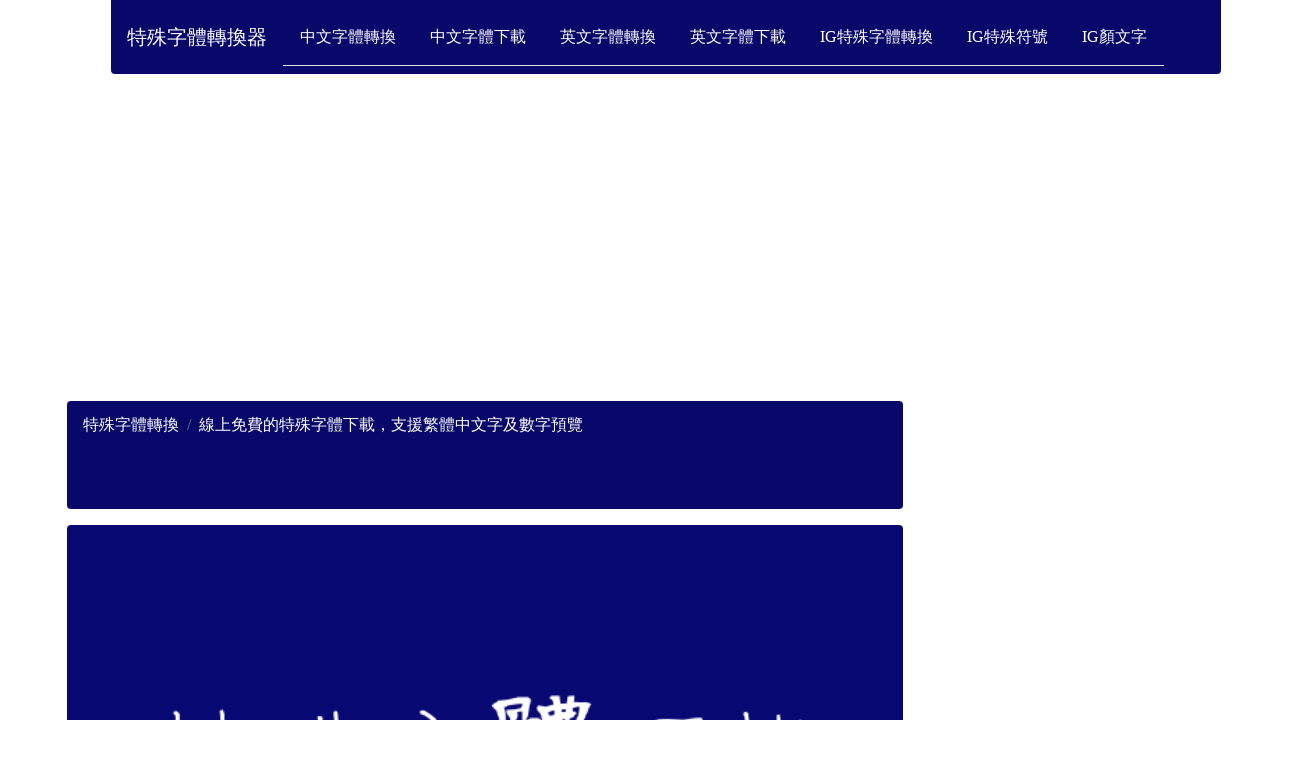

--- FILE ---
content_type: text/html; charset=UTF-8
request_url: https://www.specialtopng.com/chinese/Special_Fonts.php
body_size: 126647
content:
<!DOCTYPE html>
<html lang='tw'>





<head>





<title>線上免費的特殊字體下載，支援繁體中文字及數字預覽</title>


<meta name="description" content="還在尋找免費可商用的特殊字體包嗎?，這一套日系花鳥風月體你可以參考!! ，可以安裝在Windows微軟和Mac蘋果電腦，提供線上預覽字體功能">
<meta property="og:title" content="線上免費的特殊字體下載，支援繁體中文字及數字預覽" />
<meta property="og:site_name" content="線上免費的特殊字體下載，支援繁體中文字及數字預覽" />
<meta property="og:image" content="iVBORw0KGgoAAAANSUhEUgAAAlgAAAE6CAYAAADKsiwQAAAgAElEQVR4nOzdd1hT5xcH8C9JCBD2XgIi4qjg3rOOUrV111FX1br7s7XVLrVWa51V66i11tGqdVerde+Je1NARERk7wAhhBDC74/IJTEJZNywPJ/[base64]/[base64]/uoBVuPG7mrPRUWloWlTL+TlSZCbW4jcXAkTcHG5HPD5XEgkMpSUlBh1jIQQdlCARQip8erXd8HSpf3w/vtNTLqf27fjjPr8iRMRkMmKweNxmec8POxgbc1Hfr6UeS442Evts927B+LWrS9UnpNIiiCXlzABpVwuR3h4Cg4fDsPffz/[base64]//5B8PCwxaZN16v6cEgN5OxsDYHAHGlpolpxIV69+iIKCqRYvXqQ2mt16zqhUSN3BAa6okuXerC3t4KdnQXs7a3g4GCFwEBXnaYYIyNTNT5/48YL9O7dWOdjFYulaqscs7LEmD37MC5degZLSx4iIuaovC4UFqgEVwDg7++scfsSSREOHXqs8/EQQkyDAiw9eXvb48MPW8HBwRJLl57TOGVgav37B2Hv3o8AAGFhybh+XT0vhFQsKMgTkyZ1QHy8ECtXvjnTKcuW9cNnn3UDAKSl5WHBglP4449bVXxUxtu4MRQ9ejTQuJKwUyd/NGzohhkzumr9vFQqQ3R0OlJS8uDr66g2AqUtwFq79jKGDWuucSSrVHh4MnbsuIMTJyLg5WWP06enqb1nz577AAAfH/VipC4u1pg0qQPOnHmCuLhsAIpRN00uX45BQUGR1mMhhFQOavasp0mTOmDRor6YNasHbt+ehfr1XSr9GCwty+LiUaNaVfr+a4tvv+2FyZM74vvv34Wnp/qUUG1lYVH28+PmZotffx2Ka9c+w1tveVThUbFj927NRUCbN/fWGiABigT2Ro2WoHXrVXj//d+xfPk5tfdomyIsLJRhwIAtSEgQanz966//RevWq7Bu3RU8e5YBuVy9TpWTkwAFBStRULAST5/OU3vdxsYC69YNwZMnc5nfeW0B3ZEjYVr/nqT669EjEJmZS5CevhjDh7eo6sMhRqAAS0+3bsVBKlVMqdSr54yffhpQ6cfw6FES832HDnUrff+1BY/HefWVi6ZN1esO1VY7d97B1asxKs+1auWDGzdm4quvelbRUbHj0qVojc8HBrri2LFwSCSaR3Z4PC5CQhpp3a5MVozo6HStrycm5uDDD7dDLpervaapPQ4bWraso/bcvXvx+PPP2ybZH6kcTZt6QSDgw8bGAitXmub6Ym9vCWdna5Nsm5ShAEtPJ09GYuHC08xjTVWYTS09XcR87+lpX+n7r+7MzMx0ep9yVW5NSc211f37CQgJ2YhmzVZgw4arEIsV09x8Pg8LF/bBsWOTa+zJNzu7APfuxas9LxDwkZ4uwuzZR7R+1tHRSutrMTEZKC5WD56U3b0bj6tXn6s9/8knnfHFF90xe3YPbN36IfbsGVvudsrTrt1q7Np1D0FBmlv+LF58hiq513DKgbydnSXr21+woDdSUn7E5593Y33bRBUFWAY4cOBBle5fueFr6SgMUVTzjon5DmLxT7h58/MKp/1SU/[base64]/07x9U7ipL5QCLzSX1Nc2zZxno1m095s59B3PnhgAAvLzscf78Jxg9eidOnoys4iPUz9Gj/yErS6zSLFm54vn69VcxYUJ7lc8kJeXg3LmnGrf34kUW5s07DgD46queCAhQz7t8+DABv/12HU+eaA/SdCGRFKkcq0hUiPnzTyA0NJYJrpo29cKUKR3VPrthw1Xk5EiM2v+bwsrKHA0buqFhQzf4+TnBx8cBPj6OsLHhM6U+Ll2Kxg8/nK5gS6YRFpaMxo0VOZGNG7sjPl5zfp8xWrRQn2Im7KIAq4YSi4teBVjFVX0o1UZkZCoSEoQ657ykpZUFWK+3LnnTlJSU4McfzyA6Oh2//z4cfD4PAgEf+/ePg5PTHKapcE0RHZ2Odu38mMfKif1RUWlqAdj8+Se0TgFeuhSNTz7pgsGDm6JZM82jemPHtsHw4S0xZ84xg4/58uVnGDBgC86enY42bXwBAIcOPcbGjaEq7+vfP0illyGgWAH588+XDN53dePn54jevRujbVs/+Ps7w9PTDpaWPPD5vFdfuZDJ5MjNVTS+zs9XNL/Oyyt89ZwE+flS5vviYjkCAlzQqJE7GjZ0g6+vY4XH0KFDXSxffr5KypiEhSVj2DBFgnuDBm44cyaK9X04OFjB398JsbFZen2uQQM3uLnZIDw8WafCvW8yCrBqKLFY0c+MzSrR1R2Xy4GXlx08Pe2Qm1uoNlpQVFSsssIyIyO/3O3R6J+6ffseID5eiE2bhqN+fRdIpcUQCMyRk1OzAqzMTNX/[base64]/fo/qiT8BwV5Mvktcrkcly7pljdDVF2/HovmzVdg4MBg3L4dVyOnnUSiQpXHrzdFXrXqIsaPbwc3N1vMnn0E1tZ8fPttL/TvHwxvb3uVgEwfPXoEYufOu2oB1qNHifj++5O4fTsO2dkF2LRpOMaObcO8/uBBAhwdBSr5lQBw9ux0nfa7d+99g45X2Vdf9cS33/[base64]/eJCoNopRk7i726Jr1wCEh6cgIkJz/SVTKi6W4+DBR5W+X7ZIpaojbgKBatAgFhchPl4INzdbnDw5lQn4KyIUFiA2NhPBwZ4af66FQglCQ5/j88/fVvvc6dNPtG63Z88GePToqwr3r0lo6HPs22f8wpsPPmhW5cGVSFSItDQRkpNzcO3ac5w6FYlbtxQLMDgcM/B4ivNg6fc8HhcCgTmsrS1gZ2cBBwcreHs7wNNTMdJdWCiDUFiArCwxcnIKkJyci9jYTLx8KazUQIrL5aBZMy/4+zvD398Zfn6OqFPHAba2imO2t7eCQMAHn88Fj8cBn1/2s9WtW30UFKzUuF2xWIr4+GxIpcXg8TgQiaSIjEzFpk2huH8/ocLj0jeB/t69ePz003mMGtWayXf9/PO34exsjalT99MK1tdQgKXE2dkav/02DIDirqF37980vk+5UKCFBTsnpIAAZwQFeb1KunSEj48jfH0dXrX1sFRrraEsJeVHo/bdu3dj9O+/2ahtKHNxsWbyB9gkkRTh3r14/Pvvf9i5847alEj37mUB1pkz2i9mNcHJk1PQuLEHIiNT0LKl5pOrKdjaWsDHxxF16tjDx8eRSf4t/erlZQc+v+LThlBYgPj4bCQm5iAhQYj4eCESE8u+JiTkmHT6ZevWG5DJipnpPR6PCzMzM+YCsG7dYLRqpVhFpWkKRiyW4sSJCERHpyM6Oh0xMRmIiclkgva33vLAkSMTVfL9hMICDBmyDenpeWrb8/MzXTmXZcvUi6Ia4tSpSAQH614PTiQqhFBYgOxsMbKyxMjOFkMoLEBmZj4yMvKRni5CeroIaWllX1/P5bO3t2TOX3K5HG3brtI6ZVVcXKIxKMqsPvfBKpydrTFrVne0b18XLVp4myR4FQj4aNjQXeW5Nm184e5ui4EDt2j8jPLorr4jWIWFMsyffxLr11/FkSMTmUT5sWPbICDAGWPG/IXk5NwKtvLmoABLSWZmPmSyYvB4XHTq5K/1fco5Ei4uxtULatTIHaGhn5UbQJka278QMTGZeP48E/XqOUMkKkR0dDqiotIQFZWGyMhUREWlQSYrRljYN8xnRozYjvR0EWxtLVBSUgKJRAapVAaJRPEnJ6cAKSl5Wu+QuFwOOneuxzzWtiKsJmja1ItZQWRrW/6oiqurDXO37uVlD29ve+Z7R0cBHBwsYWtrCTs7S5367bHFwUHR56+8C3ZaWh7i44WIi8tCXFw2YmMz8eBBAh49SjI6qf7mzTi1VVIeHrbw8XHAt9++o7V3oFBYgE2bQrF+/dVyR0AbNnRTCa5ksmKMGrUDT58qyjRERaWqXPjq1nXSOgphjHv34jXW/TLE/Pkn8dNPF5CXV1jxm1mSkyNh/q04HA42bRqOPn02VYtpOmO1bu2jNpJZGVJScsstJRQTk8F8b2gHi/R0EXr23IB9+8bhnXcaAgA6daqHS5dmICTkV1ZnRGoyCrBeUzrsX14CdG5u2QnIxsYC5uZcgy8IBQXqjV9NQSqVISEhB8nJOUyeU1xcNo4dCzdJ7ZygoGXw8LDVGrx9800v5vvnzzONbu8REtKQCSBycyW4ceOFUdurSiNHlrU/kkqLMW1aJzg6CpjAyd1dkZPm5mbDatJwZXNzs4Wbmy0zklRKKpUxicblFQatSFCQah7U8+fztb43JSUX69dfxaZNoTr1F/3hh74qj2fO/AcXLpRVkQ8NjVUbWWDTixdZmD//BA4ceMjqdiszuCr13XcnsX//OABAly4B2L17DEaM2FHjp5seP05iGnvL5XIkJeUiJiaDGRWNjxciOTkHqal5yM0thFgshUQiQ0lJCWbO7IalS/sBAP788xZmzvwHfL4iqZ/[base64]/PZp6r6CJsZmYGLy87eHvbw9vbAd7e9qhTx0HlsYeHrdapRj6fhzZtfNGmjS8WLz6j8+o4MzMzBAa6olWrOujduzEGD25a4WeePcvA6tUX8ddfd3W+SerRI5DpQSqXy7Fo0Rls3apavPTKlRi1WltsePYsA7/8cgXbtt2qcaUztDl69D8sXXoW3377DgCgf/9gzJjRBevWXaniIzNOcnIu6tZdCB8fR8TEZOg1Ja584xQdrfhsYaGMlQBYObdY04pUfRQXy7FixXnk5BRgzZrBAMAEWUFBy2rNz6ihKMBS4u1dNuT/elLs63JzJcyKNWdnwwMsAFiw4JTen0lOzmUCLGvrypv6YcOkSR2YpdUyWTE2b75h1PbMzbl4//0mzONTp0yXf2VmZgaBwByWlubM6kc2k+mDgjyZ5FFdlAZEpXkur+e+ZGbmv3otr9KW8ZeUlDCBGfBS6/vc3W2ZoKtOHXs0b15HZWWdUFigsTGyskaN3DF4cFP06tVQrzyX0NDnWLv2Co4e/U+n9yvbtGk45HI5zp+PxoIFJzUmE5879xRyuZy1MiqXLz/D+vVXcPx4BCvbq25++OE0evRowNQuU65hBigKgxYUaL/pra7y8goNWqSinBcYG8tukllMTAaTCuPiYg0ul2P0lOymTdfh6CjA3LnvgMfjwtfXEZaWPAqwqvoAqhPlvoJZWeJy35ucnMsEWMbmYRkiKalsxMrGpuryt/Rlbc3H11+XNRT+66+7Rlcp7t27scoKsNcT3O3tLeHiYg1rawvY2Fgwq46U8+z8/JwwaVIHuLraMDV7XF1tmK+KVY7malNyEkkR2rRZhWfPMsCGLl3qqT0nl8sRGZmKO3de4vHjJLx8qRjpjI/PrpElFEqlpuYhNTUP9+8nwN7eEn36vMW8JpfLMWbMTq1/v169GuCbb3qhUyf1fy9tEhKEOHYsHH/8cYupiq6Jvb0l+HwesrLEahcec3MuZs48hPv3E8q9qcrMzMeDB4lq05/KcnMl+OOPW9i0KbTCaR1PTzscPDgBEya0R0KCEMnJuUhMFCI1NQ/29lZMVfLAQFfI5SXMKPjLl9mIjxfi2rXn1X5VrXLR5NK2RQ0auOHixf/ByUmAW7fiMH/+CVy5EqNtE7VGhw51me+Vc6bYUFwsx8uXQtSr5wwOh4O6dR1ZWTG/[base64]/88xZ++OG0zqPMK1YMwNixbSCTFePvvx9h/PjdzGtFRcU6jyKdOhWp8WcqN1eCvXvvY8GCkxpHFT097dC4saLieIMGbhAI+LCx4aNFizpooePi3NcT/BMShJgz5xhOnIjQKcesKigH0zdvvgCgKBBbWnG/XTs/nD49DWfPRmHevOPlBsk1maurDTOCJZMVl9sj01AxMRnM71tAgAtrJYl27bpXbtHeNw0FWEo6diwb0SgNsHx8HJhVXYokYzu4u9uhSRMP5r0rVw7Al1/2YAplWlry4OZmA1dXRRJy9+6/GN2j7HXKSfjKuWPVmb+/k8qqmp9/vqR3m4bXubvbon//IOaxh4cdduwYbdQ2tZFIipCSkoe4uCz8918y7tx5iQsXolWKnRpLeSXkypUXql1uHdvatvXFkSOTVFoV/fXXXaxZc1nrZ3RN7A8LS8KcOcd0XlFqbs6Fr68D3NxsmP2MGNES8+YdN+j/4dChx3j77fpo1swbNjYWuHgxGp9+elAlGLeyMkfXrgHo2bMB2revi4YN3XSqx6WvOnUcsGPHaMhkxbC1/Zr17bNBuchqadpDeHgKbt2KU5kyfOedhujZMxB///0ICxacNPocUt00a1a28jYqKs0k02zR0enM6j9Fb03dW/GYm3Ph4GD1KumeB5FIioyM/Fqx8pNtFGC9Ym9vqTI989lnXbFkyfs69ajz8LCDh4f25a6dOvmzHmApJyfWhBEsLpeD7dtHMxeP588zsXSp8fV7Pv64fbkX3NLpFOXSGqWcnATMKOSzZxk4cOABkpNzkZSkWNlTVlW+ELm5hSY/gQQEODOjexkZolofXHXtGoCDByeo/Pz+9NN5zJ9/stzPKRdhLJWUlIMDBx4iKSkH8fFC3L8fX+4qprfe8kBISEO0aePLNPvV1nKlY0d/[base64]/Z/4FTToKsCQHWwoW9VaZgv/jiH6MLTVpZmausRszNlTC9xE6disTJkxHl3t2+9ZYH7t2bDUCRM/PDD6eNOh5jtW5d9u/z4EFiFR6J6X36aVcsXNiHmb6VSmWYPv2ATtMLPJ5q4rhcLse7724sd5p2/Ph2CAryRECAC4KD9VtI0KqVj9EXjdL6WMOHt8C6dUP0HqWSy+V48SJba9K/pSVPpybnKSk1LwgpKirG9u23sX37bYSENMTs2T3QpYtiKp3H42Ly5I4YPbo1Nmy4Wul1vIzh6WmHwEBXtT9+fmXFP/v2fQt9+75VzlaM9847DZnRLGPUrauYoaAAqwwFWK8oX6hLlSYXh4enqNQvSU7OxYwZXfHZZ90AAFu23MD69Vfh4KBIjlV0dZcgLU1ksnwH5f5Uygnv1VGPHoEqU4OHDz9Waxvi6moDHx9Fj0I3N1vweBzI5SWQSIoQHZ2Oe/cS1EovTJnSkRnxyc2VoEGDH/VK+gRni84AACAASURBVC4oKPu/qQ4LBdq2LZsGefiw4jYXNZG1NR/Hj09RmfLJyBBh+PDtOtdjMzdXHcF69ChJa3BlZmaG4GBP/PrrUIOPmY1ecM2be+OHH/rqdSFLSclFZGQqTpyIwIEDDyscofn44/YICHBhCs96ezvAw8MWAoE5JBIZUlLysHnzdWP/KlXqzJkonDkThbffro/583szyeACAR9fftkTH3/cAcuXn8OGDdeqxZSVuTkXgYGuaNzYncmrCwx0RUCAS424MVYml8tfpUhkIyenAPb2VnByUrT5cXCwQkZGPjZtqtk/X2yjAAtAv35BTHPW0sTW/fsf4NKlZ1qTi3Nzyy7keXmFzB1qZSmdupTL5awke1pb8+HiYs30KbS1tWQK2vF4XBw69MigO0NnZ2ts3fqhynL1K1diMHNmt1crnxQnnoqmYsPDk9GhwxomH8He3hJfflm2GvHnny/V6BV1gOoiC7ZHsKyszGFnZ/nqZGjJ9D/z9raHn58T6tZ1gr+/E3x8HHUufCsUFuDBgwTcvfsShw49xsOH5R9znz6NsWbNYPj6lt2hR0amYNCgrXoVJXx9Sri8wEwgMMeNGzMr3KZcLsd3351Efn4hU8+nlFRq2Ehry5aKelx9+76ldQGFTFaMFy+y8fRpGiIjU1Q6Huj7+/Z6La7a7NKlZ7h06ReEhDTEkiXvM+dvJycBli/vjwkT2uGLLw6rFH81JQsLHho2dGMCKcUfD/j7OxlVDDgpKQdyeQkz7Vfegp2sLDHi4rKQmJgDuVwOPp8HLpfzqmejom9j2fccNG7szhzbxYvRyMkpAIdjBqm0mCn7kpyc+6o+YxZevMiuFkFrTfLGB1hmZmZYuLA38/jQoccqq4Yqi7OzNZo08VC5A/XwUHy1t7eCpSXv1R9F/aXSXwwOh4Pnz+dDKpUhN1cCoVCCnBxFc9P0dBFSU/OQlqZYDp+ZmQ9HRwHTW87XV/HV29uhwgCnbVtffPLJ33r9nczMzLB9+yi1/DRDCmc2aeIJLy875kL83XfvMquLMjJEWL++ZhclLG0GW+r+fd3an/j4OCAgwAU+Pg7w83OCn58TvL3tmQCqtAGuKSq+OzhYoXv3QHTvHohZs7pjxIgdGutKeXraYfXqgRg4ULXw5+HDjzF58j69A4nXc7DOn9eexJ6fL8XZs0/x7ruNtL4nK0uM/fsfYPXqiyrTM8qv68re3hLTpnXGlCkdy83LBIAWLX5CdHQ6XbSMcOZMFM6efYoJE9ph/vx3mTy6hg3dcfz4FOzYcQdffPGPyVdOPnkyp8L/b2WlgfWTJ6mIikplWohFRqYiP1+KPXvGYuDApli58gI2bgw1yTGfODGF6d+6YcPVWltjrSq98QHWl1/2YBInZbJiVhKvK2Jvb4muXeujS5d6CAryRJMmHloTbHXF5/[base64]/bzPTz5pylHQZGbW1tcCsWd0xbVpnrflVKSm5uHbtORITcyAWS/Ve+GJmZoYOHeqib9/G6Nq1PtzdbTFmzE7cvq29mOuboKSkBFu33sTevffx7be98MknXZiRnrFj26Br1wCMH78LN2/GmewYUlPzNAZYUqkM0dHpiIxUDaKio9O1rg60sjJnVkaPGtXaZAHWuXNPmQCrf/9gCrBM4I0OsJo398a335b1xNuw4Rrrq/1KBQV5YsSIFujRowGaNfNircIzm8RiKZKSFAUM4+Ky8fBhAkJDYxEWlqx365kvvuiOGTO6Mo///TcM48btxoED45GZmY+wsGSEhycjIiIFL18KNW7/iy+6M99nZIgQGZkKMzMz/P77cCaoCAtLwoYN1wz8G1cfytODpTWAKlJUVIyUlLwKk5tlsmIIhQXIzlaMbCq+V3zNzMx/VXW9rD1OeQGFs7M1tmwZodIsWS6XY+PGUCxapHmRgEikCH6zssTYtCkUa9deNmo6V3kESy4vqXAZe3y8ELGxmUznA0DxbzJgwBZcu/Zc5b2FhTKIRIUq+TGaRrC4XA6aNPGAt7c9evVqiNGjW5cbWG3YcA1r117Wecm9rW3pyCMHbdv6oW/ftxAS0khtpPn06WkYMmRbpU2FVWf5+VLMm3cCmzffwJIl72Pw4GYAFMnXZ89Ox+zZR0yWIzRz5iGMGtUamZn5TLuz2NhMvHiRrfe5UyotZq4PyuWA2HbuXBQWL34PAPD++01gZmZWo1uMVUdvbIBlZWWOPXs+Yu50HjxIwHffnTDJvt56ywMXL/6v3KTGjAwRk38RFZXGNAJVlA3IrfDEbGHBg4uLNVOF3N3dlll+7uPjCA7HDJmZ+Rg2TFGp8Ouv/0VsbNarVip5SE8XsZbDtGxZP2YBAADcuxePCRP2oKCgCO+//7tO2+ByOfjkk87M402brqOwUIaQkIZMEUWpVIapU/fXipNC8+ZlhSFPnND9TnLIkG0YPLgpxOIiZGeLkZUlVvvK1qqqfv2C8MsvQ1RGW6Oj0zF58t5yRwdmzjwEb297nDr1hJXpMOWyBpaW5qhfv+JCr68HSX///UgtuCqVkpKH+vXLfldzclSLgb79dn1s3fqhTisRR47cgcOHw/T+GZ0xoyu+++7dCt9naWmOXbvGok6d72v8VKNy6ZnUVMNbj8XFZWPUqJ0ICbmN7dtHM1Pka9YMRtOmXvjf/w6yfs64eTOOtRGy4mI5oqPTERjoCktLc/j5OZqkcfLjx0lIS8uDm5stnJwE6NKl3htRJb8yvbEBlpOTAHXrKlrjZGWJMXz4n3oVdFMu9MnhmJX73tdXjIhEhbh1Kw53777EnTsvcfv2S6OLVRYWypT6v2nWvr0fE2BZWpob1IetPFwuB19+2UMluAoLS8KAAVv0nsIbObIlcwGTSIqYYXLlthH/+9/fGvvA1USlHe4lkiIcPhym8+ceP04yeUVra2s+Vq8epNInUCYrxtq1l7Fw4ekKf28ePkysMAFeH6+XaWjSxLPCAOv1NjG9ejWAhQVPY6mQ9HQR08wZUA3OzM252LdvXLllFp49y2AS7y9ditb5Yl6/vgu+/fYdBAd7qvRFrYiDgxVsbPg1fpGH8uicUGj83+XMmSjUq/cDfv11KEaMaAkAmDChPTw87DBixPZq2SfP2poPPz8nvHyZzZTiCQx0ZQIsMzMzWFryIBDw4e5uCw8PW3h6Kopfu7nZwMJCcUn/[base64]//CwpIwefI+VoMmfbxepkGX0Y6MDNWLjYuLDdzcbDT+3r++PeURLEtLXrklPYTCAhw/Ho5vvjla7vGYmZmhcWN3NGvmhYAAF7Rt64du3QIMKjr67FlGjQ+uTKWgoAjjx++GRFKEcePaAVDUljp6dBL69dts0iCLy+Vg4MBgTJrUAd261Td4O/q0hSqVmZmPH388U+H7Tp2KZAKs/v2DMGvWYb33RbR7YwOskpIShIRsNPjzyiNSFS1rz8zMx5Ah2wzeF1siIlKY/JLGjd1Z6VDftKkXVq8eqNZ09+LFaAwZss2g7Y8b15bpkyWTFWPNmksqr1+69Mzg462uYmOzMHToH1V9GAxHRyusWDEAo0e3Zp6TSmVYvvw8li8/X6XTUcojWGFhSTpNzejT6DgpSTXAUh7ByssrxJ9/3saECe2Z58RiKZYuPYft229XOBJdv74Lpk7thA8/bMWsgi1PZGQKduy4g88/f1vrQpjjx8Mr3M6bbtq0A3j4MBErVw4Aj8dFt271ERDgYrKc23nzQjBpUgejFy/pKzdXgnPnonDsmG4/E6dORUImKwaPx0WdOg5o2bJOrbpxrWpvbIBlLOVRq+pQpFJXjx4lolOneuBwOPDwsDWqj9dHH7XFunWDVe66MzJEWLDglME1eczNufjmm7KFB7//foO1RqREN8OHt8DKlQNUVqTeuPECU6fur/R6b5oo/7xVNFJUSp8A6/VpduUeeQAwc+Y/4PG4kEiKcPfuSxw7Fq6xabMyb297zJsXgtGjW+u06vPWrTisWnWRmcbftesetm79UGOh0sOHH1e4PaLI4xSJCrFu3RCEhSUbledVHldXG8ydG2LQZ0sX8/j5OTGjxs+eZSA1NRcSiQyFhTKIxVKmpU1+vhRCYQHi4rIQGZmKR4+S9Movy8mR4OrV50qrCYMowGIRBVgG8vEpmzJ5/QRcnZWu6AIAW1vDmspyuRysXDkAU6eqVr8/fPgxpk8/[base64]//0KRTg0JhAXJzJbCzs8Tz55nYuvUmDh58qFei+s6do5kA65tv/jVpCYWjR/9jAqyBA4OxYMEpk+3rTUMBloGUewHW1IhfueGnPqZN66QSXKWk5OKbb45i374HKu+rX98Ff/01Bt7e9khNzcOcOcdw5oz2ru3+/k74+uuy6uyLF58pN1grLbJZ+sff3wkBAS7w83PSu9ebKdjYWKBVKx907lwPR47onrhe2dasGcQsaS8lkxVjy5abOifLVqbY2Ez8739/Y9u2Wzp/xpgRLCsrw0eo//nn43KLnAKKC/KuXXfx++83yh0h1FQE9dAhGr3Sl6mT24uKitGy5U+wsjKvcPGFNvb2ZQn/xtyw6uLYsXCm+HPDhu5o0MCtwpHqHj0CMX9+b2RnizF48LZasZLbFCjAMpBygHXnTtUU+jMzM2NWkXTs6I+BA4PRoUNdrTW2cnMlKs1iDS1QWbqS7/nzTOzbdx+rVl3UuErQy8ueqT3k4mKDI0cmYcOGq5g9+4jG7f7882CmbMazZxkqBfZatqyDZs280bSpF4KDPREc7FUtgihtxGIpBAI+UlJyERVV9dNq5ZFKVS84p08/wezZhw2+OJja3bvxuHtXt0r3pV7/O5YnPl51pKFOHXuDp0ZdXKy1vnbvXjw2b76BvXvv69T4XLmUR6l9++4bdFzEtEqDdE9PO1y58im8vOzw5Zf/4p9/HmPIkGYICWkEX1/tK0WVZ0jOn/9Ep31KpTIkJORgz557OiW4l4qPF+LBgwSm/M3o0a0wf/7Jcj/z9tv1mX6ibdr4vPHFbrWhAMsAXC6H+eWQyYoRFpas82fNzbnw8lI0YvX2tkdAgAvTADQw0NWkQcPr29b1F3fbtpsqbXJOnoxEcPCyCi/Ajx4l4vLlZ+jUyZ8J5j75pAtcXW0wYcIelUTpjz9uz9zpy+VyfPLJAeZ1f38nhIZW3E9OWVJSDmJjMxEbm4WYmAzExmYiJiYDQmEBfv11KLp0CdD4ublzj2P16ot67UsTKytzBAS4IDo6XaeLZ1XasOEqhg1rzgTm//zzuNoGV2yyttZcly4hQdHLrfTfw9u74npX2pw6FamxD6FMVozOndfqvJ3OnesxZWVKRUen04WtmnN0FDApD6tWDcSqVQNNti8+n4d69Zwxd24Ifvrpgl7nnf37HzAB1ocfVhxgdezoz3xfnW90qxoFWAaoW9eROfkmJOTotKKKy+Xgv/++ga+vQ7Ws4l6e/v2D1PoQ6nIBzsmRoHfv3+Dn54gjRyaiYUN3AMCwYS1gZ2eJkSN3oKCgCEFBnli5cgDzuQ0brqnkoCjXHFOWkSFCdHQGoqIULSiio9MRE5OJ2NhMrSeX5s29tQZXALB48XvIzy80OueooKAI//2ne+Bdle7ejcf69VeZ+mU//tgX//4bZvKpiaq2f/84nDoVic6d672aVraAl9d85OUVIitLzCT5K48m6Gv58vMYPLgp046rlESi+8WvQQM3/PHHSLXnd+y4Y/[base64]/pYUVfXwcVBYhODhYwdLSHBYWPAgE5vjjj1vYteseq/[base64]/yqtV0I23JyJHjvvd+xYkV/TJ+uaIFTr54zDh36mHmPTFaMCRP2aBx9MnZEycrKHAcPTkBwsBcARW2jQYO24L//vgWgmJaMjExlmhKvXj0I5uZcrFt3xaj9VhVraz6cnASwt7eCg4MV7O0tVR47Ogrg4KD6mvKNw+jRrTFiRAtIpcWv/siY7wsLi1Sez8srhEhUiNxcCfLyFF+Vv8/Lk8DcnIu6dZ3g5+cEPz/HV1+ddKoFBQBubrasB1ivUy53kJycy+QPGjOCBQBHjoTh+fNMprYbUNZv0tyci4EDg9G4sTuaNPFAUJCXyvu0+fPP27WuuGhsbCYznWroApzqSCotO5916rQGUVFpFXa2aNGijtqUcHkCA12ZoCc3V4KXL/UrnA0AmzaFMgHWwIHBmD3bWu0m9u2362P06FbM46VLz+q9nzdJ7fkprkTKd1d16jjgr7/GqL1HLperBS+7dt0z+UWiIhKJcYVFjVFcLMesWYdx7dpzbNkyQm3Z+sKFp022InPJkveZ4Eoul2PChN1ISyu7wxOLi9Cp01pcvfop877ly/tDIOBj2bJzJjkmZba2FggMdGVGb0oDIEdHAdzcbJiVkpWZ78DjccHjcSHQLQZilVQqQ1RUGh49SsKjR4m4fdu4UgQCQfndFiSSIqxaVZZ7l5RUtpLQw8P4YpGbN1/H0qX9mMetWtVBr14NkJKShx07Ruu1LcWosmHlS6oz5YUIpSPatYHyKJWu57eMjLJzk3KPRm2UG5mfOBFh0ErJkycjmRsBS0tzTJvWSWX2wtqaj02bhjOB3PnzT3HyZKTe+3mTUIClp169GuDTT7tpff3ly2ycOhWJnTvvVMuhU31yP0zln38eo2/ft1SqhP/990OsXHnBJPtbsKA3Jk4sq7y9cOFpnD79ROXEJRZLUVgoQ/fuv2DPno+YekPff98bAoF5hUmfhvLzc8TRo5M1TlVWptxcCbKyxHBzs2ECX5msGC9eZIPP5776wwOfzwWPxwGfzzV6ulssliIlJY9ZgKBYjJCF6Oh0REens1ot3t+//FGhr776VyWvULlUgy4XuIrs2XOfyXEBgMaNPQxqgZKRIUK/fptrfX5cbRrBKigoG616+PBLWFiYlzs6JRIVqqz2Pnx4ol77M6Z0x5o1l7Bu3RAAwJQpHVWS5Ves6M/U5hKJCjFt2n6D9/OmqD0/xSbk6WmHjz5qi48+aqvxFyMrS4wNG65i//4H1X71lfIIVlWdxKZM6YiRI1syjx89SsTEiabJ95k5sxu+/rqsMvz+/Q+YHozKoxpiseLfJT9figEDtuCXX4Yw7VC+/LInbG0t8fnn/7B+fJ980oX14Eoul0MolCA9PQ8ZGflITxepfc3MzEdaWtnX0mDG2dkaL19+Dw6HA6m0GK1br9S6YMDcnAuBwBw2Nhawt7eCn5/jq3pkzuDxOMjPlyI3VwKRqJCpOJ2amofU1FykpOTp3QDcGOUFSYcPP8bmzTdUnlOeqndxsYaZmZlRtX5SU/Nw9epzo3rSHTsWjk8/PYjk5FzY2lrAxsYCIlFhtepdaQw+v6xsTEX9XWsS5R6wuuS/KqeZ6EskKsSZM08M/vyff97GnDnvwMPDDi4uNhg3ri02bbqOKVM6qrSH+uabo3r3730TUYClhZmZGXr3boQJE9qjd+9G5daMGjBgM6ujVe7uthCLpSY5cSpfLA2t5G4oKytzlc72gOKOfOjQP0xSymDUqFYq0zI3brxQCeSUl+kXFpYFniUlJfjkk7+Rny/[base64]/znmPHwg1uhfamoQDrNT4+DsxoVWn9EmVCYQEOH36MsWPbMMP9xp54ld29OwtNmnhCKpVh48ZQLF9+jtXpAOURrMrsodiggRv27h2rslz95ctsDB/+p0nuhPr0aYzffhvGPI6KSsWQIVtVchM0jWAp++qrfwGACbJGjmwFBwcrjBy5g7WA8JdfruLChWhERaVVaQNlZf/+G8Yswx48uGm1rkKvq4QE1Z+xw4cf48MPd+j8eXd3W6N/z8+ciVIJ+DVJSsrB/fsJCA9Pxq1bcbhwIZr5WXv33Ub45ZcPVN7fu3djvPtuI5w+bfioRXXA5XKYOkxAWTHj2uD+/QSMG9cOgOLnbvLkfeXePDs6WuHjjztg0aK+ABQtobR1VHB0tMLz5/OZG4i9e40vPPv77zcwfXoX1K/vgrp1nVRyBFNScjF1Kk0N6qpmFWQyETMzM/TrF4TDhyfiyZM5mDs3RCW4ksvlOH/+KcaN24W6dRdi+vS/VfJP9OlzVpHSthx8Pg+ffdYNERFzMHx4C9a2r5yDZcxQtD6GD2+B0NDPVIKr06efoH371RUuPzZESEhD7N49lhl1TErK0Zi3opxkLxZrnq766qt/sX592UrCvn3fwvHjk2Fry96/XURESrUJrgAwDYYBxd/X3Nywiv/VybNn6SqPs7LEen2ejUT3iIgUleRlZRcvRqNfv98RELAIQ4f+gQULTuHkyUiVQL508cXrtmwZobGNTk1iZ2fBnI/EYqlJV1NXNuXk/dzciqd0s7MLEB5eNqrK43G0lqQZP749E1y9eJHFStJ5cbEcy5aprw6Uy+WYNGlvtWudVZ290SNYtrYWGD++HaZN66wxt+r580zs3HkHu3bdVRllsbcvm1qTSIpYnbZZufIC5s9/Fx4eikbEDg5W+PPPUejb9y1Mn37A6LwV5QDL1FOE5uZcrFw5AJMnd2Sek8vlWLz4LJYsMc3y3n79grBjxyjmpCMUFqBfv80aR8mUV4OWl/z/+khWp071cPHi//Dee7+zOnpZXcTEZDKriWxsLNClSz2dmypXV66uNiqP9S298PrnDXXzZhzef78JAMU0ZOn0ny4V2ZWnLZW5uNhg166xelWGr26U85REotqRU1ZK+WYsIMAZkyZ1QNOmXmjTxhdNmnhU2LJs4sQOmDixQ4X72bjxmtHHWkpTY/ING65prY1FNHtjA6zhw1vgl18+UBvFEYulOHToMbZvv621RpTyDx+bo1cA8Mcft/DXX3cxcWJ7/PBDX+b4hg1rgeBgTwwZsg2xsVkGb7+ypghtbS1w8uRUlTYhaWl5+OijXbh06ZlJ9vnhhy2xZcsIZnRRIinC0KF/aM0NUv6/qyhI/uqrf5GVJcbcue+Ax+OiSRNPXLo0A0OH/lFjKrbr48KFp6hXT3FSb968Tq0LsMrrA6fL5w0VGvqcCbDq1l2o1/T/9euxWl+7d6/6rVjWR3GxnOnfWR1WOrNJeUVgp0710KlTPdb3IRIVYvv220Zvx9qaj19++UAlT7aUto4a2vTp0xjfffcu4uOzMXz4dqOPrSZ6Y6cIv/yyh0pwFRr6HFOn7oev7wJMmrS33AKcyoVG8/PZv9sqKirGxo2haN16JS5fLgtGGjf2wLVrM/H224avRFKecjBVrRl3d1uEhs5UCa5CQ5+jffufTRZczZ7dA7//XlajJS0tD+++u7Hc/0fl0ScLi4rvNZYtO4dBg7ZCLlecaOrWdcKNGzPxww99dPp8TaJ8p9q4se6V/6ur0hHhUvqOYLm5GT9FCKjWQdI3t/Lu3XiNjeWlUpnJSpxUptracuXkyQjmnGEqu3ffM3phgKenHY4fn6ISXCmnTnz2WVf06dNY5+1NmdIJLVrUQf/+wWjbtnKS/Kub2nVV0MODB4mwt7fCrl13sXPnj5It7AAAEv9JREFUHcTEZFb1IamJi8tG796/YebMbli4sA/4fB6cnAQ4enQSvv76KH79Vf8hYeW7KVOYNKkDfvihr0priLVrL+Pbb4+xuvqulLOzNbZu/ZCpQAwAYWFJGDJkW4XJ82lpIqZPWMOGbjrt79y5p5gwYQ+2bfsQHA4HPB4XX37ZE0OGNMeMGX/X+JGeUsolPHSttl6dvV6mQSDgIyjIEzk56hf1hIQcteecna1ZOY4HDxKM6k23efN1tRVpa9derhVL5nNyCuDlZQ8vLztwuZxqlZdojNjYLEyevA9z5oQgOjodEREpCA9PRmRkKsLDUzQumDl2bDJ69mwAAJg167DWc/[base64]/qrBADHjoVj3LhdOuWqlZSUME19fX0dYWVlrlM+3b59DxAfL8Rvvw1jaljVq+eM48enYO/e+5g9+0iNTwTt0aMB8z2XW/MHujVN8d25M0vje9euvYywsCSV59zc2JkizMsrxNixuwyuQTdmTBuVx6Ghz/H996fYOLQqJxQqRmB4PC58fR2MSoWoTrhcDi5deobw8BQ4OFjB1tYSNjZ8tGrlg65dA2BjYwE7O0tYW/NhY6NI9u/UyZ/5/[base64]/fW/MmNGFOZGNGNESISGNMG/ecfzxxy29jqU66dGj7IR77lxUFR4JO/[base64]/gO7d66sEVkJhAebPP6FWGZsNzZt7Y+7cECZJuNSjR4kYO3YXnj5N03ubaWkiNHm1OXd33QMsQJHPNmfOMezefQ/r1g1hakc5OQnw669DMX58O3zxxT/VsmVSeRo0cFMpU6JctqGm0ucOes6cYyorTAHjpwg7d66Ho0cnwdLSHHK5HIcOPcb//ve3Xnkz48e3U3m8cWNotUxtMJRyDlZAgEuNWbE2alQrbNnyYVUfhhqZrBgJCTm4e/cljh0Lx6FDj1FUVIxBg5pi7tx3mMb2pW7disPEiXs0diPZs+c+vL0dmNpcrVr54PTpaejT57da37bJGBRg1TDJybno2HFNVR8GWrf2ZXIEAMXd9LZtt7BkyVmD7s61sbIyx8iRrTB+fDuVpHmgrEHv0qXnDM7XUE50d3S0Kued2v33XzJ69PgFH33UFj/+2JcZEWvTxheXL8/Ajh13MG/eiSqbNrS3t9TrQt6zZ9noVVhYEuLisk1xWJXGz89R5ybZixadxp499zFqVCuV542ZIgwK8sSBA+OZRSUcDgcffNAcjRu7o2fPDTr933C5HAwcGMw8zsoSY+lS05Q6qSrKvx/29ob9LlYFbTW7JJIipjVVWpoI6emiV9/nMS2q0tNFyM1V/f/38rLH6dPTAChKBTVpsrTc/XO5HPj6OkAqLX41PVgEqbRYZZaGy+Xggw+a4csve6gFVllZYvz44+kKR/9XrryAwEBXjB2rmKZu1swbZ89Ox5Ah2zSeIyqrzmJ1RgEWMciDBwmQSIogk8mxY8cdrFt32SQX4tOnp6kl9crlcvz99yPMn3/C6H0qB4PGrqrcvv02Dh16hO++exdTpnQEn88Dh8PBuHHtMHBgUyxapDiJVdaUjru7La5d+wx16jggIUGIrVtvYsOGqxXmTrz7btlKocOHa34V97fe8qjwPXK5HD//fElrfTaBgI8vvuiO1asv6rVve3tLHDkyUSV5uFSTJp5Ys2Ywxo/fXeF2Jkxop7KScfHiM7WqnQygGE2uiS5fjsHYsX9BLJYqBVEig2sWKgcmuqxSLy6Wa51Obd7cGx980AxjxrRRWwkrEhVi69abenULmTp1P2xs+Bg8uBkAxc/w9eufY8yYnWoLfKytK69TSHVFARYxyLNnGahX7wfIZHKTNZu1sjJXCa4kkiLs3/8Qq1ZdNGg6UBPl4o1sNL/OyyvEV1/9i02bQrFsWX9mOtPBwQqrVg3EkyeplbbS0N3dlpnqq1PHAd9/3xvTpnXCzJn/4J9/Hmv9jPII1r//1vzpQW0V0IXCAly48BQnTkTg1KknFY4w6rrSVFlOjgQ7d95RaTiurH//[base64]/Gr7uZmi927x2L9+iv4+uujaqNpY8a0YRL2nz3LqBVFVIODVadEXrzIwpQp+xAaGlsppQAWLDgFmUyOuXND1F4TCPiYOLE9Nm26rvXzv/46lPnZlMvlmD79QK1JbFf2pl6EX6c8Hf369KGupFKZSnAll8sRGhqLPXvuY/fue0b3Ul2z5jKuX4/[base64]/Djj2eQnJyLNWsGqS2dnzcvBPv3P9B4w2JlZY5WrcqaIK9de6XGLZrQVXp67Ws7ZQh397KiuPHxhqVA5OUVYv36K2jd2heHDj3CwYOPWO/vePv2S7RvvxoHDoxnqtP37fsW7t6dhY8/3gNr67IRrOxs/Xp/1hYUYBnA07PsF0Df9gHG2rBhKOrXV5Rn+PzztyGTFePevQTExGQgLi4L8fFCxMVlISEhB4mJQrU8AIGgbJRGJDKur2FtoDy6kZdnupyWqlxyXlBQhD177uPEiQjs2fMRU/OmU6d6uH37C8yffxLbt9/GlCkd4eurWG2XmyvB5s3aR1VqCi6Xo1bO5NAhzdOjprZ1601ER6dj587RKvkwLi42WLLkfUybdkDtM716NWRW6UZGpuD7709W2vFWtpo6Rcg2mawsOV258r++SnuomlJ2dgH69NmEP/8cyeRleXjY4ejRSSojkm/qtYYCLAP4+zsz3yvXFakMd+++ZAIsQFGUr107P7Rr56fx/UKhojP73bvxuHUrDn5+ZcPGpmjzU9MoX3zDwzX3LKwtcnIkGDBgC37/fTjTDsPNzRa//TYM06Z1UrlxWLr0bK1Iog4MdGWmRwHFqqyqnPa8ciUG7dv/jO3bR6nUtBo9ujVWrDivEohbW/OxePF7ABRTPuPG7a5x9fv0oXpBfnPPTUeP/oe5c0OQlibC7t33Kv5AFSsqKsaoUTuxbJkQn33WDYBipazyTYTyau03CQVYBnB0LCscZ4pCmuWZPHkfdu68g5CQRujVq4Haktv/t3d3sVXXZwDHn7aj6YRUBi0bpQsyxa1khpfO7IaYuqirSzRxcdFuLhlJszujZl6YLDGmdy7soktkF2YqRhAvzFRIxkhG6DDOSbNIhoENOoKQFgsVy0tbhJ7swrRQ3ts+5dDD53N1TnLyP//Lb875/Z/nQrNnf/2yC0ZLYUL3ZI3slSwUCrF792dFvpupd+bMcKxatT5efvkfsXbtL0YPwS9dumD0Mzt2fBrt7X8v1i2munCP4rvvFv+pyJ6e4/HAA3+MZ5/9Uaxa9cNYt64zXn31nxf9hfPKKy2jmwL27j0S8+bNGv2reWDgTAwPF6KiojxqamZGbe2sqKmZGXPnzoyamplx++018dBD34+6uuoYGjobXV1H4513/h3t7R2TPn8zVfr7h6K19c2oqpoRr7++o9i3UzRdXX1RW/vbYt/GuD333MbYtOmTeOutX40Zrvr55wOX3KF5MxBYEzCyh+ns2eFYt67zun73mTPDsXXr3tEn0W69tSoWLz43PXjRormxcOE3YuHCOVFXV33FnWc1NTn71aazQ4f647bb5sTOnd3jOss23X3wwf64554/xJo1P4vm5nNjGbq7+6OlZW3JHKK+MLDee6/4gTVi9eqtl13S3N7+03j44a/mXg0MfBnl5WWxceOvJ/Q9lZVfi+XL62P58vpobKyPxx5bO+F7nmrnTxBn+nn//f/FsmW/i+ef/3E8+uiyqKysiBde+EtJ//J6JQJrAjZu3BV33/376Os7lX5wcLz6+4eis/PgJQ++VlSUR0PDN6Ox8duxYkV9LF26YPTJjt27P4uXXhr/suhS89RTb8eDDy5Jfcx6uujpOR6PPPKnaGq6I1paGuPgwWPR3t5xXQ/iT7XzD7j39p6IDz88MOFrFQpTe95y0aI50dLSGM3NDWPGk9xyS2U0NFx9lte1aGpafPUPwSQcOXIynnzy7Xj66T9HRJTM0u6JEFgTNB0eXx8eLsSuXT2xa1dPyTwRlm3Llv/Eli3Tf9feZGzbti+2bdtX7NtINzi4esz7zZv3TOp62ZP4a2tnxV13zY+VK78T99333WhsrL/iL84ZRv4Sh6l2M4fVCIEFlJwZMy5eLjvZ3Z2HD4//oO6KFfXR1LQ46uqqY/786liwYHbMn18ddXXVF41ruB727j1y3b8TblYCCyg55w85jPjqvORkA+tajwOUlZXF448vj2eeabrsFPliaW/vKPYtwE1DYAElp7Z27N61jo6uSW8euJbAWrLkW/Haaz9PDavDh4/H/feviX37jqZdE5h6AgsoOffee8fo60KhEG1tmyd9zZ6eq49keeKJH4w7rr74YjAOHjwWvb0no6/v1Oiy4L6+U9HbezI6Oz8t+sM0wPgJLKCk3HnnvGhr+8no+xdf/Ft89NHk5/B0d189crq6Lv0rU6FQiKNHT8WBA8di//6+6Oo6Gjt3dsfHHx+KAwcmtg4FuLEJLKBklJWVxfr1v4zq6qqIiNiw4V/R1vbXcV/nwsXfmzZ9ck0DOt94ozO2bv1vlJeXRUVFRQwOfhnHjw+VxFR8YHwEFlAympu/N7rdYPv2rmht3TCh66xcOXbzwfbt17Yc+vTps0XdOwncOAQWUDKqqmZER8e+OHHidLS2vjnhWTyVlRXR0XFuNtiePaW/[base64]/R98e+LcUBXN4wAAAABJRU5ErkJggg==" />
<script type="application/ld+json">
{
    "@context": "http://schema.org",
    "@type": "WebSite",
    "name": "線上免費的特殊字體下載，支援繁體中文字及數字預覽",
    "alternateName": "",
    "url": "https://www.specialtopng.com/"
}
</script>

<script type="application/ld+json">
{
    "@context": "http://schema.org",
    "@type": "Article",
    "mainEntityOfPage": {
        "@type": "WebPage",
        "@id": ""
    },
    "headline": "線上免費的特殊字體下載，支援繁體中文字及數字預覽",
    "datePublished": "2022-03-15",
    "dateModified": "2022-03-15",
    "author": {
        "@type": "Person",
        "name": "線上免費的特殊字體下載，支援繁體中文字及數字預覽"
    },
    "description": "還在尋找免費可商用的特殊字體包嗎?，這一套日系花鳥風月體你可以參考!! ，可以安裝在Windows微軟和Mac蘋果電腦，提供線上預覽字體功能。",
    "image": {
        "@type": "ImageObject",
        "url": "",
        "width": 600,
        "height": 314
    },
    "publisher": {
        "@type": "Organization",
        "name": "fonttopmg",
        "logo": {
            "@type": "ImageObject",
            "url": "",
            "width": 173,
            "height": 44
        }
    }
}
</script>

<script type="application/ld+json">
{
    "@context": "http://schema.org",
    "@type": "BlogPosting",
    "mainEntityOfPage": {
        "@type": "WebPage",
        "@id": ""
    },
    "headline": "線上免費的特殊字體下載，支援繁體中文字及數字預覽",
    "datePublished": "2022-03-15",
    "dateModified": "2022-03-15",
    "author": {
        "@type": "Person",
        "name": "線上免費的特殊字體下載，支援繁體中文字及數字預覽"
    },
    "description": "還在尋找免費可商用的特殊字體包嗎?，這一套日系花鳥風月體你可以參考!! ，可以安裝在Windows微軟和Mac蘋果電腦，提供線上預覽字體功能。",
    "image": {
        "@type": "ImageObject",
        "url": "",
        "width": 600,
        "height": 314
    },
    "publisher": {
        "@type": "Organization",
        "name": "fonttopmg",
        "logo": {
            "@type": "ImageObject",
            "url": "",
            "width": 173,
            "height": 44
        }
    }
}
</script>
<script type="application/ld+json">
{
    "@context": "http://schema.org",
    "@type": "NewsArticle",
    "mainEntityOfPage": {
        "@type": "WebPage",
        "@id": ""
    },
    "headline": "線上免費的特殊字體下載，支援繁體中文字及數字預覽",
    "datePublished": "2022-03-15",
    "dateModified": "2022-03-15",
    "author": {
        "@type": "Person",
        "name": "線上免費的特殊字體下載，支援繁體中文字及數字預覽"
    },
    "description": "還在尋找免費可商用的特殊字體包嗎?，這一套日系花鳥風月體你可以參考!! ，可以安裝在Windows微軟和Mac蘋果電腦，提供線上預覽字體功能。",
    "image": {
        "@type": "ImageObject",
        "url": "",
        "width": 600,
        "height": 314
    },
    "publisher": {
        "@type": "Organization",
        "name": "fonttopmg",
        "logo": {
            "@type": "ImageObject",
            "url": "",
            "width": 173,
            "height": 44
        }
    }
}
</script>

<meta charset="UTF-8">
<meta name="viewport" content="width=device-width, initial-scale=1.0, user-scalable=0, minimum-scale=1.0, maximum-scale=1.0">

<link href="https://www.specialtopng.com/BlogPostAssets/styles/blogPostStyle.css" rel="stylesheet" type="text/css">
<script src="https://www.specialtopng.com/bootstrap/js/bootstrap.min.js"></script>
<link rel="stylesheet" href="https://www.specialtopng.com/bootstrap/css/bootstrap.min.css">
<script src="https://www.specialtopng.com/bootstrap/jquery.js"></script>
<script src="https://www.specialtopng.com/bootstrap/popper.js"></script>
<meta name='dailymotion-domain-verification' content='dm03rxxdr56c3lq7i' />


<script src="https://stackpath.bootstrapcdn.com/bootstrap/4.2.1/js/bootstrap.min.js" integrity="sha384-B0UglyR+jN6CkvvICOB2joaf5I4l3gm9GU6Hc1og6Ls7i6U/mkkaduKaBhlAXv9k" crossorigin="anonymous"></script>

<meta name="google-site-verification" content="b2l4T5HjAy-95hZ4CzfsbYNznzdw9mMk0148wFR-8hQ" />

<link rel="canonical" href="https://www.specialtopng.com/chinese/Special_Fonts.php" />
<link rel="sitemap" href="https://www.specialtopng.com/sitemap.xml" />

<script async src="https://pagead2.googlesyndication.com/pagead/js/adsbygoogle.js?client=ca-pub-2321426937354451"
     crossorigin="anonymous"></script>


</head>

<body style='font-family: Microsoft JhengHei;'>
<div id='mainwrapper'>
<div class='container-fluid'>
     <span data-nosnippet>

<div class="container">
<nav class="navbar navbar-expand-lg navbar-light rounded-bottom" style="background-color:#08086B;">

  <a class="navbar-brand text-white " href="https://www.specialtopng.com">特殊字體轉換器</a>
  <button class="navbar-toggler text-white border-white" type="button" data-toggle="collapse" data-target="#navbarNavDropdown" aria-controls="navbarNavDropdown" aria-expanded="false" aria-label="Toggle navigation">
    <span>下載選單</span>
  </button>
  <div class="collapse navbar-collapse " id="navbarNavDropdown">
    <ul class="nav nav-tabs text-dark">
 
  
  <li class="nav-item">
    <a title="中文字體轉換" class="nav-link text-white" href="https://www.specialtopng.com/chinese/generator/">中文字體轉換</a>
  </li>
  
  
  <li class="nav-item">
    <a title="中文字體下載" class="nav-link text-white" href="https://www.specialtopng.com/chinese/">中文字體下載</a>
  </li>
  
  <li class="nav-item ">
    <a title="英文字體轉換" class="nav-link text-white" href="https://www.specialtopng.com/english/generator">英文字體轉換</a>
  </li>
  
  <li class="nav-item ">
    <a title="英文字體下載" class="nav-link text-white" href="https://www.specialtopng.com/english">英文字體下載</a>
  </li>
  

    <li class="nav-item ">
    <a title="Instagram IG字體轉換" class="nav-link text-white" href="https://www.specialtopng.com/Instagram/Text-Generator/"> IG特殊字體轉換</a>
  </li>
  <li class="nav-item ">
    <a title="Instagram IG特殊符號轉換" class="nav-link text-white" href="https://www.specialtopng.com/Instagram/Symbols-Generator/">IG特殊符號</a>
  </li>
<li class="nav-item ">
    <a title="Instagram IG顏文字轉換" class="nav-link text-white" href="https://www.specialtopng.com/Instagram/Japanese-Emoticons/"> IG顏文字</a>
  </li>
  


  
 
  
  
 
 
</ul>
  </div>
  </div>
</nav>
</span>







  <header> 
  </header>

  <div id='content'>
  
    <div class='notOnDesktop'> 
      <!-- This search box is displayed only in mobile and tablet laouts and not in desktop layouts -->
      
    </div>
	
	
    <section id='mainContent'> 
<span data-nosnippet>
<style>
.ellipsis {
overflow:hidden;
white-space: nowrap;
text-overflow: ellipsis;
}
</style>

<script async src="https://pagead2.googlesyndication.com/pagead/js/adsbygoogle.js?client=ca-pub-2321426937354451"
     crossorigin="anonymous"></script>
<ins class="adsbygoogle"
     style="display:block"
     data-ad-client="ca-pub-2321426937354451"
     data-ad-slot="2386237999"
     data-ad-format="auto"
     data-full-width-responsive="true"></ins>
<script>
     (adsbygoogle = window.adsbygoogle || []).push({});
</script>
<nav aria-label="breadcrumb">
  <ol class="breadcrumb text-white" style="background-color:#08086B;">
    <li class="breadcrumb-item text-white"><a class="text-white" title="字體下載選單" href="https://www.specialtopng.com">特殊字體轉換</a></li>
    <li class="breadcrumb-item active ellipsis text-white"><script>

document.write(document.title);
</script></li>



<ins class="adsbygoogle"
     style="display:inline-block;min-width:310px;max-width:970px;width:100%;height:60px"
     data-ad-client="ca-pub-2321426937354451"
     data-ad-slot="5664558904"></ins>
<script>
     (adsbygoogle = window.adsbygoogle || []).push({});
</script>



  </ol>

</nav>
</span>








<div class='mb-2 text-dark'>
<span data-nosnippet>

<div class='overflow-auto'>


 
 
 
 
<img title="線上免費的特殊字體下載，支援繁體中文字及數字預覽" alt="線上免費的特殊字體下載，支援繁體中文字及數字預覽" class="rounded-top" src="[data-uri]" width="100%" /><script async src="https://pagead2.googlesyndication.com/pagead/js/adsbygoogle.js?client=ca-pub-2321426937354451"
     crossorigin="anonymous"></script>

<ins class="adsbygoogle"
     style="display:inline-block;min-width:300px;max-width:1280px;width:100%;height:60px"
     data-ad-client="ca-pub-2321426937354451"
     data-ad-slot="4171799249"></ins>
<script>
     (adsbygoogle = window.adsbygoogle || []).push({});
</script>
<hr><br>

<h1 style="text-align:center;"> <a title="特殊字體" href="https://www.specialtopng.com/chinese/Special_Fonts.php" class="text-primary" style="font-size:30px; ">線上免費的特殊字體下載，支援繁體中文字及數字預覽</a></h1>

<br>
<div style="font-size:23px;">還在尋找免費可商用的特殊字體包嗎?，這一套日系花鳥風月體你可以參考!! ，可以安裝在Windows微軟和Mac蘋果電腦，提供線上預覽字體功能</div>

<hr>
<script>
  $(document).ready(function() {
    var toc = "";
    $("h2, h3").each(function(i, item) {
      var tag = $(item).prop("tagName");
      var title = $(item).text();
      var id = $(item).attr("id");
      if (!id) {
        id = title.replace(/\s+/g, "-").toLowerCase();
        $(item).attr("id", id);
      }
      toc += "<a title='" + title + "' style='font-size:15px;' href='#" + id + "'>" + (i+1) + "." + title + "</a>";
    });
    $("#toc").html(toc);

    $("#toc-toggle").click(function() {
      $("#toc").toggle();
    });
  });
</script>


<style>
#ez-toc-container {
  background: #f9f9f9;
  border: 1px solid #aaa;
  border-radius: 4px;
  box-shadow: 0 1px 1px rgba(0, 0, 0, 0.05);
  display: table;
  margin-bottom: 1em;
  padding: 10px;
  position: relative;
  width: auto;
}

#toc {
  display: block;
  margin: 0;
}

#toc a {
  display: block;

}

#toc a:hover {
  background-color: #eee;
}

.btn-secondary {
  color: #fff;
  background-color: #6c757d;
  border-color: #6c757d;
}

.btn-secondary:hover {
  color: #fff;
  background-color: #5a6268;
  border-color: #545b62;
}

.btn-sm {
  padding: 0.25rem 0.5rem;
  font-size: 0.875rem;
  line-height: 1.5;
  border-radius: 0.2rem;
}

.float-right {
  float: right;
}

 #toc a.h2:before {
    content: counter(toc-level) ". ";
    counter-increment: toc-level;
    font-weight: bold;
  }

  #toc a.h3:before {
    content: counter(toc-level) ". ";
    counter-increment: toc-level;
    font-weight: bold;
  }
</style>


<div id="ez-toc-container">特殊字體目錄: 　
<button id="toc-toggle"  class="btn btn-secondary btn-sm float-right">≣</button><br>
  <div id="toc"></div>
  
</div>

<h3><a style="font-size:28px;" href="https://www.specialtopng.com/chinese/Special_Fonts.php#特殊字體範例預覽" class="text-primary">特殊字體範例預覽</a></h3>
<div style="font-size:23px;">下方所演示特殊字體的文字範例為高築牆，廣積糧，緩稱王及智者，以靜制動，後發制人，皆為此款特殊字體的範例，如果你看到文字沒有顯示出來，就代表這字體不支援該文字。</div>
<!--
<div class="gliaplayer-container"
    data-slot="crazy_specialtopng_mobile_float"
    data-article="specialtopng.com">
</div>
<script>
    (function (src, width) {
        if (window.screen.width < width) {
            const tag = document.createElement('script')
            tag.onload = function () {
              this.setAttribute('loaded', '')
            }
            tag.async = true
            tag.src = src
            const s = document.getElementsByTagName('script')[0]
            s.parentNode.insertBefore(tag, s)
        }
    })("https://player.gliacloud.com/player/crazy_specialtopng_mobile_float", 600)
</script>-->
 <img title="特殊字體下載的文字預覽" alt="特殊字體的範例預覽" src="[data-uri]" width="100%" /><br><br><img  title="特殊字體下載的文字預覽" alt="特殊字體的範例預覽" src="[data-uri]" width="100%" /><br><br><br>

<h3><a style="font-size:28px;" href="https://www.specialtopng.com/chinese/Special_Fonts.php#特殊字體的版權?" class="text-primary">特殊字體的版權?</a></h3>

<div style="font-size:23px;">
這裡的特殊字體正式名稱又稱為日系花鳥風月體，是屬於免費的開源字體，既無版權且可以商業用途，目前所有下載點皆為100%永久有效。
</div>

<img  title="特殊字體的字體版權" alt="特殊字體的字體版權" src="[data-uri]" width="100%" />
<br><br><br>

<h3><a style="font-size:28px;" href="https://www.specialtopng.com/chinese/Special_Fonts.php#特殊字體的字體支援格式" class="text-primary">特殊字體的字體支援格式</a></h3>


<div style="font-size:23px;">特殊字體的檔案格式為ttf，適合Windows和Mac蘋果系統使用，目前親測都是可以使用的。</div>

<img  title="日系花鳥風月體的範例預覽" alt="特殊字體的範例預覽" src="[data-uri]" width="100%" />
<br><br><br>

<h3><a style="font-size:28px;" href="https://www.specialtopng.com/chinese/Special_Fonts.php#特殊字體" class="text-primary">特殊字體產生器</a></h3>
<div style="font-size:23px;">
你也可以直接線上產生出特殊字體，只需要輸入文字並按下轉換就可以產生出不同的特殊字體</div><br>
<div style="text-align:center">
<img  style="width:70%" title="日系花鳥風月體產生器" alt="特殊字體轉換器" src="[data-uri]" width="100%" />
<a style="width:70%" class="btn btn-primary" title="特殊字體轉換" href="https://www.specialtopng.com/chinese/generator/Special_Fonts_generator.php">特殊字體轉換器</a>
</div>

<br><br><br>

<h3><a style="font-size:28px;" href="https://www.specialtopng.com/chinese/Special_Fonts.php#特殊字體下載" class="text-primary">特殊字體下載</a></h3>


<div style="font-size:23px;">
特殊字體下載後的檔案格式為ttf，微軟系統可以直接右鍵點選安裝，蘋果系統則丟進字體集裡面即可使用。</div>
<div  style="border:2px #007AFB solid;border-radius:10px;  padding:10px 5px; margin:5px 20px 30px 30px; background-color:#08086B">
<div class="text-write" style="text-align:center;">

<b><a class="text-white" style="font-size:25px;" title="特殊字體下載" href="https://www.specialtopng.com/go/?link=https://www.specialtopng.com/chinese/font/Special_Fonts.ttf">特殊字體下載點</a></b>
<br>
<script async src="https://pagead2.googlesyndication.com/pagead/js/adsbygoogle.js?client=ca-pub-2321426937354451"
     crossorigin="anonymous"></script>
<ins class="adsbygoogle"
     style="display:inline-block;min-width:200px;max-width:728px;width:100%;height:60px"
     data-ad-client="ca-pub-2321426937354451"
     data-ad-slot="1166361952"></ins>
<script>
     (adsbygoogle = window.adsbygoogle || []).push({});
</script>
</div>





</div> 








<ins class="adsbygoogle"
     style="display:inline-block;min-width:300px;max-width:1280px;width:100%;height:250px"
     data-ad-client="ca-pub-2321426937354451"
     data-ad-slot="6368137260"></ins>
<script>
     (adsbygoogle = window.adsbygoogle || []).push({});
</script>





<style>
.buttonset {
    background-color: #3498db;
    color: #efdd0a;
    border: none;
    padding: 5px 10px;
    border-radius: 5px;
    text-align: center;
    text-decoration: none;
    display: inline-block;
    font-size: 16px;
    margin: 4px 2px;
    cursor: pointer;
    transition: background-color 0.3s;
}

    .ad-container-link {
        background-color: #f0f0f0; /* 背景顏色 */
        padding: 10px; /* 內邊距 */
        border-radius: 5px; /* 圓角 */
        text-align: center; /* 文字居中 */
    }

    .ad-link-container-link {
        margin-bottom: 10px; /* 超連結容器之間的間距 */
        text-align: left; /* 文字左對齊 */
    }

    .ad-link {
        text-decoration: none; /* 移除超連結的下劃線 */
        color: blue; /* 更改超連結文字顏色 */
    }
</style>






<h3 style='font-size:20px;' class='text-primary'>相關中文字體下載</h3>
<table class="table table-bordered table-hover table-condensed">
<thead><tr align="center"><th align="center"><a title='楷書字體下載' href='https://www.specialtopng.com/chinese/TWKaibook.php'>楷書字體下載</a> </th>
<th align="center"><a title='刻印字體下載' href='https://www.specialtopng.com/chinese/Stamp.php'>刻印字體下載</a> </th>
<th align="center"><a title='圓體字體下載' href='https://www.specialtopng.com/chinese/Round.php'>圓體字體下載</a> </th>
</tr></thead>
<tbody><tr>
<td align="center"><a title='點陣字體下載' href='https://www.specialtopng.com/chinese/Pixel_Points.php'>點陣字體下載</a> </td>
<td align="center"><a title='像素字體下載' href='https://www.specialtopng.com/chinese/Pixel.php'>像素字體下載</a> </td>
<td align="center"><a title='書寫字體下載' href='https://www.specialtopng.com/chinese/pencel.php'>書寫字體下載</a> </td>
</tr>
<tr>
<td align="center"><a title='麥克筆字體下載' href='https://www.specialtopng.com/chinese/Microphone_pen.php'>麥克筆字體下載</a> </td>
<td align="center"><a title='草寫字體下載' href='https://www.specialtopng.com/chinese/KouzanBrushFontSousyo.php'>草寫字體下載</a> </td>
<td align="center"><a title='手繪字體下載' href='https://www.specialtopng.com/chinese/Hand_painted.php'>手繪字體下載</a> </td>
</tr>
<tr>
<td align="center"><a title='塗鴉字體下載' href='https://www.specialtopng.com/chinese/Graffiti.php'>塗鴉字體下載</a> </td>
<td align="center"><a title='綜藝字體下載' href='https://www.specialtopng.com/chinese/General_Art.php'>綜藝字體下載</a> </td>
<td align="center"><a title='隸書字體下載' href='https://www.specialtopng.com/chinese/Chinese_characters.php'>隸書字體下載</a> </td>
</tr>
</tbody></table>












    </section>
	
    <section id='sidebar'> 
	<style>
		*,
		*:before,
		*:after{
			box-sizing: border-box;
		}

		
		#sidebar .sidebar__inner{
			
			padding: 10px;
			position: relative;
			
			will-change: position, transform;
		}

		
	</style>


			<div class="sidebar__inner mobile" style="position: relative; z-index:1">
				<div class='gliaplayer-container'
    data-slot='crazy_specialtopng_desktop'
    data-article='specialtopng.com'>
</div>
<div id='truvidads'></div>
<script>
document.addEventListener('DOMContentLoaded', function() {
  // 隨機選擇要播放的代碼
  const randomCode = Math.floor(Math.random() * 2) + 1;

  // 第一段代碼
  if (randomCode === 1) {
    const truvidadsDiv = document.createElement('div');
    truvidadsDiv.id = 'truvidads';
    document.body.appendChild(truvidadsDiv);

    setTimeout(() => {
      const script = document.createElement('script');
      script.type = 'text/javascript';
      script.src = '//go.trvdp.com/init/7114.js?pid=1979';
      script.setAttribute('data-cfasync', 'false');
      script.async = true;

      const container = document.getElementById('truvidads');
      container.appendChild(script);
    }, 3000);
  }
  // 第二段代碼
  else {
    

    setTimeout(() => {
      const script = document.createElement('script');
      script.async = true;
      script.defer = true;
      script.src = 'https://player.gliacloud.com/player/crazy_specialtopng_desktop';
      document.body.appendChild(script);
    }, 3000);
  }
});

</script><script async src="https://pagead2.googlesyndication.com/pagead/js/adsbygoogle.js?client=ca-pub-2321426937354451"
     crossorigin="anonymous"></script>
<!-- 廣告聯盟RWD -->
<ins class="adsbygoogle"
     style="display:block"
     data-ad-client="ca-pub-2321426937354451"
     data-ad-slot="8133285704"
     data-ad-format="auto"
     data-full-width-responsive="true"></ins>
<script>
     (adsbygoogle = window.adsbygoogle || []).push({});
</script>


			<div class="resize-sensor" style="position: absolute; inset: 0px; overflow: hidden; z-index: -1; visibility: hidden;"><div class="resize-sensor-expand" style="position: absolute; left: 0; top: 0; right: 0; bottom: 0; overflow: hidden; z-index: -1; visibility: hidden;"><div style="position: absolute; left: 0px; top: 0px; transition: all 0s ease 0s; width: 100000px; height: 100000px;"></div></div><div class="resize-sensor-shrink" style="position: absolute; left: 0; top: 0; right: 0; bottom: 0; overflow: hidden; z-index: -1; visibility: hidden;"><div style="position: absolute; left: 0; top: 0; transition: 0s; width: 200%; height: 200%"></div></div></div></div>


<script type="text/javascript" src="https://www.typetopng.com/sticky/rAF.js"></script>
	<script type="text/javascript" src="https://www.typetopng.com/sticky/ResizeSensor.js"></script>
	<script type="text/javascript" src="https://www.typetopng.com/sticky/sticky-sidebar.js"></script>
	<script type="text/javascript">

		var a = new StickySidebar('#sidebar', {
			topSpacing: 20,
			bottomSpacing: 20,
			containerSelector: '.container',
			innerWrapperSelector: '.sidebar__inner'
		});
	</script>
     <style>
	.dropdown-itemset {
    display: inline;
    width: 100%;
    padding: .25rem 0.5rem;
    clear: both;
    font-weight: 400;
    color: #212529;
    text-align: center;
    white-space: nowrap;
    background-color: transparent;
    border: 0;
	font-size:16px;
	}
	
	.dropdown-itemset2 {
    display: inline;
    width: 100%;
    padding: .10rem 0.1rem;
    clear: both;
    font-weight: 400;
    color: #212529;
    text-align: center;
    white-space: nowrap;
    background-color: transparent;
    border: 0;
	font-size:20px;
	}
	
	 </style>
	 <span data-nosnippet>



     <div class="p-3 mb-2 bg-light text-dark " style="position: relative; z-index:1">
	 <div class="accordion  border border-dark" id="accordionExample">
	 <div class="card-header" id="headingOne" style="text-align:center; padding:0.15rem 0.25rem; background-color:#08086B; ">
      <h4 class="mb-0">
        <button class="btn " type="button"  style="font-size:24px; color:#ffffff">
          最新文字轉換　
        </button>
      </h4>
	  
    </div>
	 
<table  frame="void" class="table table-condensed ">



<tbody>
 
 
  <tr frame='void'>


<td  style='border: 1px solid #000000; '  align='left'><a  href='https://www.specialtopng.com/inputtext/?text=時代少年團?' target="_blank" title='線上『時代少年團?』的文字轉換，快速產生9種不同顏色的文字圖片下載'>『時代少年團?』的特殊文字轉換</a></td>




</tr> <tr frame='void'>


<td  style='border: 1px solid #000000; '  align='left'><a  href='https://www.specialtopng.com/inputtext/?text=時代少年團永遠在一起' target="_blank" title='線上『時代少年團永遠在一起』的文字轉換，快速產生9種不同顏色的文字圖片下載'>『時代少年團永遠在一起』的特殊文字轉換</a></td>




</tr> <tr frame='void'>


<td  style='border: 1px solid #000000; '  align='left'><a  href='https://www.specialtopng.com/inputtext/?text=楊太老架師承協會' target="_blank" title='線上『楊太老架師承協會』的文字轉換，快速產生9種不同顏色的文字圖片下載'>『楊太老架師承協會』的特殊文字轉換</a></td>




</tr> <tr frame='void'>


<td  style='border: 1px solid #000000; '  align='left'><a  href='https://www.specialtopng.com/inputtext/?text=生日快樂 很幸運能遇到溫暖的你 別總是逞強，累了就休息，記得有人會在意你。 笑起來的你 真的很可愛~ 希望我們都能帶著笑往前走' target="_blank" title='線上『生日快樂 很幸運能遇到溫暖的你 別總是逞強，累了就休息，記得有人會在意你。 笑起來的你 真的很可愛~ 希望我們都能帶著笑往前走』的文字轉換，快速產生9種不同顏色的文字圖片下載'>『生日快樂 很幸運能遇到溫暖的你 別總是逞強，累了就休息，記得有人會在意你。 笑起來的你 真的很可愛~ 希望我們都能帶著笑往前走』的特殊文字轉換</a></td>




</tr> <tr frame='void'>


<td  style='border: 1px solid #000000; '  align='left'><a  href='https://www.specialtopng.com/inputtext/?text=望仙谷' target="_blank" title='線上『望仙谷』的文字轉換，快速產生9種不同顏色的文字圖片下載'>『望仙谷』的特殊文字轉換</a></td>




</tr>	
	<td  class="bg-info text-white" style='border: 1px solid #000000; font-size:20px;'  align='center'><a  class=" text-white" title="文字轉換紀錄" href="https://www.specialtopng.com/inputtext/text.php?page=1">所有文字轉換紀錄</a><br><hr>
	
	
	<p class="bg-info text-white">已產生64412個特殊文字</p>	
	</td>
	 </tbody></table>
	
	
	
	
    </div>
	
	 
        <div class="accordion  border border-dark" id="accordionExample">
		
  <div class="card" style="text-align:center;">
  

    <div class="card-header" id="headingOne" style="padding:0.15rem 0.25rem; background-color:#08086B; ">
      <h4 class="mb-0">
        <button class="btn btn-link" type="button" data-toggle="collapse" data-target="#collapseOne" aria-expanded="true" aria-controls="collapseOne" style="font-size:24px; color:#ffffff">
          中文字體轉換　
        </button>
      </h4>
    </div>

    <div id="collapseOne" class="collapse show" aria-labelledby="headingOne" data-parent="#accordionExample">
      <div class="card-body">
        
	 <a class="dropdown-itemset"  title='行書字體轉換' href='https://www.specialtopng.com/chinese/generator/Running_Script_generator.php'>行書字轉換</a>

<a class="dropdown-itemset"  title='宋體字體轉換' href='https://www.specialtopng.com/chinese/generator/TWSung_generator.php'>宋體字轉換</a>

<a class="dropdown-itemset"  title='楷書字體轉換' href='https://www.specialtopng.com/chinese/generator/TWKaibook_generator.php'>楷書字轉換</a>

<a class="dropdown-itemset"  title='正楷字體轉換' href='https://www.specialtopng.com/chinese/generator/TWKai_generator.php'>正楷字轉換</a>

<a class="dropdown-itemset"  title='恐怖字體轉換' href='https://www.specialtopng.com/chinese/generator/Terror_generator.php'>恐怖字轉換</a>

<a class="dropdown-itemset"  title='黑體字體轉換' href='https://www.specialtopng.com/chinese/generator/TaipeiSans_generator.php'>黑體字轉換</a>

<a class="dropdown-itemset"  title='刻印字體轉換' href='https://www.specialtopng.com/chinese/generator/Stamp_generator.php'>刻印字轉換</a>



<a class="dropdown-itemset"  title='招牌字體轉換' href='https://www.specialtopng.com/chinese/generator/Signboard_generator.php'>招牌字轉換</a>

<a class="dropdown-itemset"  title='簽名字體轉換' href='https://www.specialtopng.com/chinese/generator/Signatures_generator.php'>簽名字轉換</a>

<a class="dropdown-itemset"  title='篆書字體轉換' href='https://www.specialtopng.com/chinese/generator/Seal_Script_generator.php'>篆書字轉換</a>

<a class="dropdown-itemset"  title='印章字體轉換' href='https://www.specialtopng.com/chinese/generator/Seal_generator.php'>印章字轉換</a>

<a class="dropdown-itemset"  title='圓體字體轉換' href='https://www.specialtopng.com/chinese/generator/Round_generator.php'>圓體字轉換</a>

<a class="dropdown-itemset"  title='復古字體轉換' href='https://www.specialtopng.com/chinese/generator/Retro_generator.php'>復古字轉換</a>

<a class="dropdown-itemset"  title='海報字體轉換' href='https://www.specialtopng.com/chinese/generator/poster_generator.php'>海報字轉換</a>

<a class="dropdown-itemset"  title='pop字體轉換' href='https://www.specialtopng.com/chinese/generator/POP_generator.php'>pop字轉換</a>

<a class="dropdown-itemset"  title='點陣字體轉換' href='https://www.specialtopng.com/chinese/generator/Pixel_Points_generator.php'>點陣字轉換</a>

<a class="dropdown-itemset"  title='像素字體轉換' href='https://www.specialtopng.com/chinese/generator/Pixel_generator.php'>像素字轉換</a>

<a class="dropdown-itemset"  title='書寫字體轉換' href='https://www.specialtopng.com/chinese/generator/pencel_generator.php'>書寫字轉換</a>

<a class="dropdown-itemset"  title='鋼筆字體轉換' href='https://www.specialtopng.com/chinese/generator/pen_generator.php'>鋼筆字轉換</a>

<a class="dropdown-itemset"  title='麥克筆字體轉換' href='https://www.specialtopng.com/chinese/generator/Microphone_pen_generator.php'>麥克筆字轉換</a>

<a class="dropdown-itemset"  title='少女字體轉換' href='https://www.specialtopng.com/chinese/generator/Maiden_generator.php'>少女字轉換</a>

<a class="dropdown-itemset"  title='文青字體轉換' href='https://www.specialtopng.com/chinese/generator/Literature_generator.php'>文青字轉換</a>

<a class="dropdown-itemset"  title='草寫字體轉換' href='https://www.specialtopng.com/chinese/generator/KouzanBrushFontSousyo_generator.php'>草寫字轉換</a>

<a class="dropdown-itemset"  title='手寫字體轉換' href='https://www.specialtopng.com/chinese/generator/Handwriting_generator.php'>手寫字轉換</a>

<a class="dropdown-itemset"  title='手繪字體轉換' href='https://www.specialtopng.com/chinese/generator/Hand_painted_generator.php'>手繪字轉換</a>

<a class="dropdown-itemset"  title='塗鴉字體轉換' href='https://www.specialtopng.com/chinese/generator/Graffiti_generator.php'>塗鴉字轉換</a>

<a class="dropdown-itemset"  title='綜藝字體轉換' href='https://www.specialtopng.com/chinese/generator/General_Art_generator.php'>綜藝字轉換</a>

<a class="dropdown-itemset"  title='美術字體轉換' href='https://www.specialtopng.com/chinese/generator/Fine_art_generator.php'>美術字轉換</a>

<a class="dropdown-itemset"  title='特色字體轉換' href='https://www.specialtopng.com/chinese/generator/Featured_generator.php'>特色字轉換</a>

<a class="dropdown-itemset"  title='工程字體轉換' href='https://www.specialtopng.com/chinese/generator/Engineering_generator.php'>工程字轉換</a>

<a class="dropdown-itemset"  title='娃娃字體轉換' href='https://www.specialtopng.com/chinese/generator/Doll_generator.php'>娃娃字轉換</a>

<a class="dropdown-itemset"  title='設計字體轉換' href='https://www.specialtopng.com/chinese/generator/design_generator.php'>設計字轉換</a>

<a class="dropdown-itemset"  title='可愛字體轉換' href='https://www.specialtopng.com/chinese/generator/cute_generator.php'>可愛字轉換</a>

<a class="dropdown-itemset"  title='草書字體轉換' href='https://www.specialtopng.com/chinese/generator/Cursive_Script_generator.php'>草書字轉換</a>

<a class="dropdown-itemset"  title='創意 字體轉換' href='https://www.specialtopng.com/chinese/generator/Creative_generator.php'>創意字轉換</a>

<a class="dropdown-itemset"  title='隸書字體轉換' href='https://www.specialtopng.com/chinese/generator/Chinese_characters_generator.php'>隸書字轉換</a>

<a class="dropdown-itemset"  title='粉筆字體轉換' href='https://www.specialtopng.com/chinese/generator/Chalk_generator.php'>粉筆字轉換</a>

<a class="dropdown-itemset"  title='卡通字體轉換' href='https://www.specialtopng.com/chinese/generator/Cartoon_generator.php'>卡通字轉換</a>

<a class="dropdown-itemset"  title='名片字體轉換' href='https://www.specialtopng.com/chinese/generator/Card_generator.php'>名片字轉換</a>

<a class="dropdown-itemset"  title='書法字體轉換' href='https://www.specialtopng.com/chinese/generator/Calligraphy_generator.php'>書法字轉換</a>

<a class="dropdown-itemset"  title='毛筆字體轉換' href='https://www.specialtopng.com/chinese/generator/Brush_generator.php'>毛筆字轉換</a>

<a class="dropdown-itemset"  title='黑板字體轉換' href='https://www.specialtopng.com/chinese/generator/Blackboard_generator.php'>黑板字轉換</a>

<a class="dropdown-itemset"  title='藝術字體轉換' href='https://www.specialtopng.com/chinese/generator/art_generator.php'>藝術字轉換</a>

<a class="dropdown-itemset"  title='注音字體轉換' href='https://www.specialtopng.com/chinese/generator/Annotated_generator.php'>注音字轉換</a>

<a class="dropdown-itemset"  title='廣告字體轉換' href='https://www.specialtopng.com/chinese/generator/Advertisement_generator.php'>廣告字轉換</a>
      </div>
    </div>
	<div class="card-header" id="headingOne" style="padding:0.15rem 0.25rem; background-color:#08086B; ">
      <h4 class="mb-0">
        <button class="btn btn-link" type="button" data-toggle="collapse" data-target="#collapsetwo" aria-expanded="true" aria-controls="collapsetwo" style="font-size:24px; color:#ffffff">
          英文字體轉換　
        </button>
      </h4>
    </div>

    <div id="collapsetwo" class="collapse" aria-labelledby="headingtwo" data-parent="#accordionExample">
      <div class="card-body" style="padding: 0.5rem;">
        <br>
<a class="dropdown-itemset2" title='英文潦草字體下載' href='https://www.specialtopng.com/english/generator/writing_fonts_generator.php'>英文潦草字體轉換</a>

<a class="dropdown-itemset2" title='英文藝術字體下載' href='https://www.specialtopng.com/english/generator/word_art_fonts_generator.php'>英文藝術字體轉換</a>

<a class="dropdown-itemset2" title='英文婚禮字體下載' href='https://www.specialtopng.com/english/generator/wedding-fonts_generator.php'>英文婚禮字體轉換</a>

<a class="dropdown-itemset2" title='英文美感字體下載' href='https://www.specialtopng.com/english/generator/vogue-font_generator.php'>英文美感字體轉換</a>

<a class="dropdown-itemset2" title='英文美式字體下載' href='https://www.specialtopng.com/english/generator/vintage-font_generator.php'>英文美式字體轉換</a>



<a class="dropdown-itemset2" title='英文標題字體下載' href='https://www.specialtopng.com/english/generator/title-fonts_generator.php'>英文標題字體轉換</a>

<hr>

<a class="dropdown-itemset2" title='英文刺青字體下載' href='https://www.specialtopng.com/english/generator/tattoo-fonts_generator.php'>英文刺青字體轉換</a>

<a class="dropdown-itemset2" title='英文邊框字體下載' href='https://www.specialtopng.com/english/generator/steelfish-font_generator.php'>英文邊框字體轉換</a>

<a class="dropdown-itemset2" title='英文簡約字體下載' href='https://www.specialtopng.com/english/generator/simple-fonts_generator.php'>英文簡約字體轉換</a>

<a class="dropdown-itemset2" title='英文簽名字體下載' href='https://www.specialtopng.com/english/generator/signerica-font_generator.php'>英文簽名字體轉換</a>

<a class="dropdown-itemset2" title='英文襯線字體下載' href='https://www.specialtopng.com/english/generator/serif-font_generator.php'>英文襯線字體轉換</a>

<a class="dropdown-itemset2" title='英文圓形字體下載' href='https://www.specialtopng.com/english/generator/rounded-fonts_generator.php'>英文圓形字體轉換</a>
<hr>

<a class="dropdown-itemset2" title='英文羅馬字體下載' href='https://www.specialtopng.com/english/generator/roman-font_generator.php'>英文羅馬字體轉換</a>

<a class="dropdown-itemset2" title='英文招牌字體下載' href='https://www.specialtopng.com/english/generator/roboto-font_generator.php'>英文招牌字體轉換</a>



<a class="dropdown-itemset2" title='英文文青字體下載' href='https://www.specialtopng.com/english/generator/raleway-font_generator.php'>英文文青字體轉換</a>

<a class="dropdown-itemset2" title='英文黑體字體下載' href='https://www.specialtopng.com/english/generator/pricedown-font_generator.php'>英文黑體字體轉換</a>

<a class="dropdown-itemset2" title='英文海報字體下載' href='https://www.specialtopng.com/english/generator/poster-fonts_generator.php'>英文海報字體轉換</a>

<a class="dropdown-itemset2" title='英文特殊字體下載' href='https://www.specialtopng.com/english/generator/ocr-font_generator.php'>英文特殊字體轉換</a>

<hr>

<a class="dropdown-itemset2" title='英文電影字體下載' href='https://www.specialtopng.com/english/generator/movie-font_generator.php'>英文電影字體轉換</a>

<a class="dropdown-itemset2" title='英文雜誌字體下載' href='https://www.specialtopng.com/english/generator/magazine-fonts_generator.php'>英文雜誌字體轉換</a>

<a class="dropdown-itemset2" title='英文電子字體下載' href='https://www.specialtopng.com/english/generator/lcd-font_generator.php'>英文電子字體轉換</a>

<a class="dropdown-itemset2" title='英文斜體字體下載' href='https://www.specialtopng.com/english/generator/italic-font_generator.php'>英文斜體字體轉換</a>

<a class="dropdown-itemset2" title='英文手寫字體下載' href='https://www.specialtopng.com/english/generator/handwriting_font_generator.php'>英文手寫字體轉換</a>

<a class="dropdown-itemset2" title='英文手繪字體下載' href='https://www.specialtopng.com/english/generator/hand-drawn-font_generator.php'>英文手繪字體轉換</a>

<hr>

<a class="dropdown-itemset2" title='英文塗鴉字體下載' href='https://www.specialtopng.com/english/generator/graffiti-font_generator.php'>英文塗鴉字體轉換</a>

<a class="dropdown-itemset2" title='英文少女字體下載' href='https://www.specialtopng.com/english/generator/girly-fonts_generator.php'>英文少女字體轉換</a>

<a class="dropdown-itemset2" title='英文創意字體下載' href='https://www.specialtopng.com/english/generator/funky-fonts_generator.php'>英文創意字體轉換</a>

<a class="dropdown-itemset2" title='英文鍵盤字體下載' href='https://www.specialtopng.com/english/generator/font-keyboard_generator.php'>英文鍵盤字體轉換</a>

<a class="dropdown-itemset2" title='英文3D字體下載' href='https://www.specialtopng.com/english/generator/font-3d_generator.php'>英文3D字體轉換</a>

<a class="dropdown-itemset2" title='英文時尚字體下載' href='https://www.specialtopng.com/english/generator/fashion-fonts_generator.php'>英文時尚字體轉換</a>
<hr>
<a class="dropdown-itemset2" title='英文優雅字體下載' href='https://www.specialtopng.com/english/generator/didot-font_generator.php'>英文優雅字體轉換</a>

<a class="dropdown-itemset2" title='英文設計字體下載' href='https://www.specialtopng.com/english/generator/designers_font_generator.php'>英文設計字體轉換</a>

<a class="dropdown-itemset2" title='英文可愛字體下載' href='https://www.specialtopng.com/english/generator/cute_fonts_generator.php'>英文可愛字體轉換</a>

<a class="dropdown-itemset2" title='英文草書字體下載' href='https://www.specialtopng.com/english/generator/cursive-writing-fonts_generator.php'>英文草書字體轉換</a>

<a class="dropdown-itemset2" title='英文草寫字體下載' href='https://www.specialtopng.com/english/generator/cursive_font_generator.php'>英文草寫字體轉換</a>



<a class="dropdown-itemset2" title='英文粉筆字體下載' href='https://www.specialtopng.com/english/generator/chalk-font_generator.php'>英文粉筆字體轉換</a>
<hr>
<a class="dropdown-itemset2" title='英文歌德字體下載' href='https://www.specialtopng.com/english/generator/century-gothic-font_generator.php'>英文歌德字體轉換</a>

<a class="dropdown-itemset2" title='英文卡通字體下載' href='https://www.specialtopng.com/english/generator/cartoon-font_generator.php'>英文卡通字體轉換</a>

<a class="dropdown-itemset2" title='英文書法字體下載' href='https://www.specialtopng.com/english/generator/calligraphy_fonts_generator.php'>英文書法字體轉換</a>

<a class="dropdown-itemset2" title='英文復古字體下載' href='https://www.specialtopng.com/english/generator/bungee-font_generator.php'>英文復古字體轉換</a>

<a class="dropdown-itemset2" title='英文質感字體下載' href='https://www.specialtopng.com/english/generator/bodoni-font_generator.php'>英文質感字體轉換</a>

<a class="dropdown-itemset2" title='英文漫畫字體下載' href='https://www.specialtopng.com/english/generator/badaboom-font_generator.php'>英文漫畫字體轉換</a>
<hr>
<a class="dropdown-itemset2" title='英文動物字體下載' href='https://www.specialtopng.com/english/generator/animal-font_generator.php'>英文動物字體轉換</a>

<a class="dropdown-itemset2" title='英文毛筆字體下載' href='https://www.specialtopng.com/english/generator/ananda_font_generator.php'>英文毛筆字體轉換</a>

<a class="dropdown-itemset2" title='英文超細字體下載' href='https://www.specialtopng.com/english/generator/aileron-font_generator.php'>英文超細字體轉換</a>

<a class="dropdown-itemset2" title='英文鋼筆字體下載' href='https://www.specialtopng.com/english/generator/aesthetic-fonts_generator.php'>英文鋼筆字體轉換</a>

<a class="dropdown-itemset2" title='英文立體字體下載' href='https://www.specialtopng.com/english/generator/3d-font_generator.php'>英文立體字體轉換</a>

<a class="dropdown-itemset2" title='英文生日快樂下載' href='https://www.specialtopng.com/english/generator/chocolate-font_generator.php'>英文生日快樂 </a>
<hr>
<a class="dropdown-itemset2" title='英文萬聖節字體下載' href='https://www.specialtopng.com/english/generator/halloween-font_generator.php'>英文萬聖節字體轉換</a>
<a class="dropdown-itemset2" title='英文打字機字體下載' href='https://www.specialtopng.com/english/generator/typewriter-font_generator.php'>英文打字機字體轉換</a>
<a class="dropdown-itemset2" title='英文霓虹燈字體下載' href='https://www.specialtopng.com/english/generator/neon-font_generator.php'>英文霓虹燈字體轉換</a>
      </div>
    </div>
	

   
  
  
  
  
  <div class="card-header" id="headingOne" style="padding:0.15rem 0.25rem; background-color:#08086B; ">
      <h4 class="mb-0">
        <button class="btn btn-link" type="button" data-toggle="collapse" data-target="#collapsethree" aria-expanded="true" aria-controls="collapsetwo" style="font-size:24px; color:#ffffff">
          Instagram 特殊轉換
        </button>
      </h4>
    </div>

    <div id="collapsethree" class="collapse" aria-labelledby="headingthree" data-parent="#accordionExample">
      <div class="card-body" style="padding: 0.5rem;">
        <br>
<a class="dropdown-itemset2" title='Instagram 特殊字體轉換' href='https://www.specialtopng.com/Instagram/Text-Generator/'>Instagram 特殊字體轉換</a>

<a class="dropdown-itemset2" title='Instagram 特殊符號轉換' href='https://www.specialtopng.com/Instagram/Symbols-Generator/'>Instagram 特殊符號轉換</a>

<a class="dropdown-itemset2" title='Instagram 特顏文字轉換' href='https://www.specialtopng.com/Instagram/Japanese-Emoticons/'>Instagram 顏文字轉換</a>


      </div>
    </div>
	

   
  </div>
  
  </div>
  
  
 
  
  
  
  
  

  
  
  
</div>
   </span>
  
  

  
  
  



    </section>
	
    <footer> 
	      




<style>
/*//新增 WordPresshl.com*/
.mobile-bar {
position: fixed;
bottom: 0;
left: 0;
right: 0;

z-index: 9;

width: 100%;
display: table;

}

@media(min-width:480px){
.in-mobile{display:none;}
}




.mobile-bar2 {
position: fixed;
top: 0;
left: 0;
right: 0;
z-index: 100;
width: 100%;
display: table;

}
</style>

<span data-nosnippet>
<div class="notOnDesktop" style="text-align:left; "> 
     <div class="mobile-bar">

<div class="btn-group btn-block" role="group" aria-label="Basic example">

<a title="中文字體" class="btn bg-primary text-white" href="https://www.specialtopng.com/chinese/generator/" role="button">中文字體轉換</a>
<a title="英文字體" class="btn bg-danger text-white" href="https://www.specialtopng.com/english/generator/" role="button">英文字體轉換</a>
<a title="日文字體" class="btn bg-warning text-dark" href="https://www.specialtopng.com/Instagram/Text-Generator/" role="button">IG字體轉換</a>
</div>
</div>
</div>
</span><span data-nosnippet>
<div class="card">
  <div style=" background-color:#08086B; color:#ffffff;" class="card-header">
    關於特殊字體轉換器使用說明
  </div>
  <div class="card-body">
    <blockquote  class="blockquote mb-0">
      
    字體團隊在網路上蒐集各種免費的字體及文字給大家線上轉換及下載，所有的字體都來自日本的開源字體，都可以合法的商業用途使用，但是不能打包及將字體二次販售，本網站內的工具製作純屬讓大家方便，因不做任何商業用途及廠商葉配，故不留下聯繫方式，謝謝大家的支持。
	  
    </blockquote>
	 
  </div>
</div>
</span>


<!-- Global site tag (gtag.js) - Google Analytics -->
<script async src="https://www.googletagmanager.com/gtag/js?id=G-1VLB4GR0J1"></script>
<script>
  window.dataLayer = window.dataLayer || [];
  function gtag(){dataLayer.push(arguments);}
  gtag('js', new Date());

  gtag('config', 'G-1VLB4GR0J1');
</script>

<!-- Default Statcounter code for 特殊字體轉換器
https://www.specialtopng.com/ -->
<script type="text/javascript">
var sc_project=12732595; 
var sc_invisible=1; 
var sc_security="aec67163"; 
</script>
<script type="text/javascript"
src="https://www.statcounter.com/counter/counter.js"
async></script>
<noscript><div class="statcounter"><a title="Web Analytics"
href="https://statcounter.com/" target="_blank"><img
class="statcounter"
src="https://c.statcounter.com/12732595/0/aec67163/1/"
alt="Web Analytics"
referrerPolicy="no-referrer-when-downgrade"></a></div></noscript>
<!-- End of Statcounter Code -->    </footer>
	</div></div></div></div></div>
	</span>

<script defer src="https://static.cloudflareinsights.com/beacon.min.js/vcd15cbe7772f49c399c6a5babf22c1241717689176015" integrity="sha512-ZpsOmlRQV6y907TI0dKBHq9Md29nnaEIPlkf84rnaERnq6zvWvPUqr2ft8M1aS28oN72PdrCzSjY4U6VaAw1EQ==" data-cf-beacon='{"version":"2024.11.0","token":"b932b326e55c4324a1bf9b060e724536","r":1,"server_timing":{"name":{"cfCacheStatus":true,"cfEdge":true,"cfExtPri":true,"cfL4":true,"cfOrigin":true,"cfSpeedBrain":true},"location_startswith":null}}' crossorigin="anonymous"></script>
</body>
</html>

--- FILE ---
content_type: text/html; charset=utf-8
request_url: https://www.google.com/recaptcha/api2/aframe
body_size: 266
content:
<!DOCTYPE HTML><html><head><meta http-equiv="content-type" content="text/html; charset=UTF-8"></head><body><script nonce="uST8bRDWXWbqn6xe-hXJhg">/** Anti-fraud and anti-abuse applications only. See google.com/recaptcha */ try{var clients={'sodar':'https://pagead2.googlesyndication.com/pagead/sodar?'};window.addEventListener("message",function(a){try{if(a.source===window.parent){var b=JSON.parse(a.data);var c=clients[b['id']];if(c){var d=document.createElement('img');d.src=c+b['params']+'&rc='+(localStorage.getItem("rc::a")?sessionStorage.getItem("rc::b"):"");window.document.body.appendChild(d);sessionStorage.setItem("rc::e",parseInt(sessionStorage.getItem("rc::e")||0)+1);localStorage.setItem("rc::h",'1768618904997');}}}catch(b){}});window.parent.postMessage("_grecaptcha_ready", "*");}catch(b){}</script></body></html>